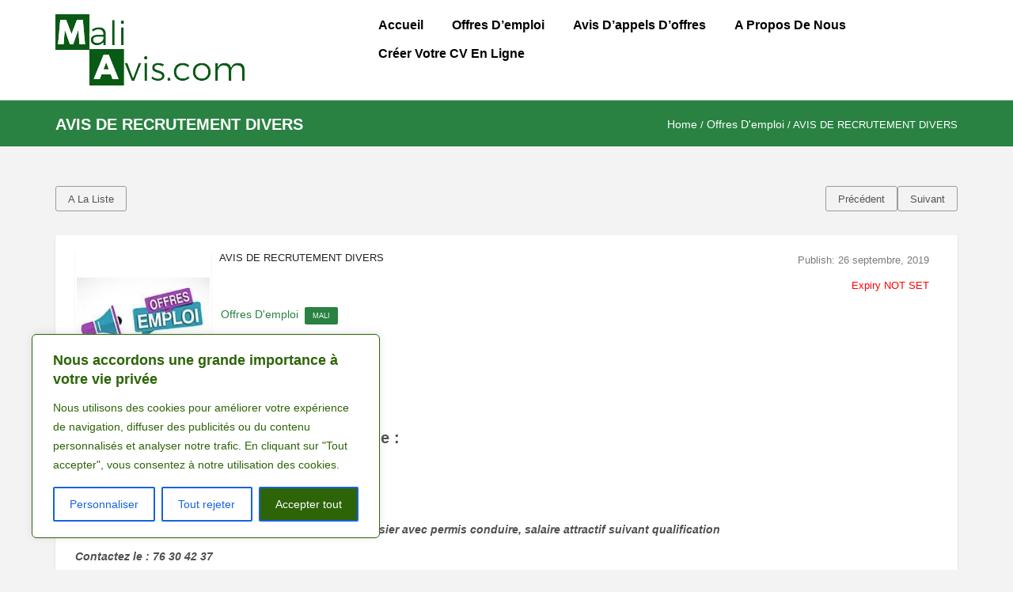

--- FILE ---
content_type: text/html; charset=utf-8
request_url: https://www.google.com/recaptcha/api2/aframe
body_size: 267
content:
<!DOCTYPE HTML><html><head><meta http-equiv="content-type" content="text/html; charset=UTF-8"></head><body><script nonce="5x-XFTn4F3Xq7060HcrqJg">/** Anti-fraud and anti-abuse applications only. See google.com/recaptcha */ try{var clients={'sodar':'https://pagead2.googlesyndication.com/pagead/sodar?'};window.addEventListener("message",function(a){try{if(a.source===window.parent){var b=JSON.parse(a.data);var c=clients[b['id']];if(c){var d=document.createElement('img');d.src=c+b['params']+'&rc='+(localStorage.getItem("rc::a")?sessionStorage.getItem("rc::b"):"");window.document.body.appendChild(d);sessionStorage.setItem("rc::e",parseInt(sessionStorage.getItem("rc::e")||0)+1);localStorage.setItem("rc::h",'1769057820460');}}}catch(b){}});window.parent.postMessage("_grecaptcha_ready", "*");}catch(b){}</script></body></html>

--- FILE ---
content_type: text/css
request_url: https://maliavis.com/core/views/408c05a6a3/assets/css/default.css?rnd=79492
body_size: 12592
content:
/*
Theme Name: Jobilepro
Default css
*/
body {width:100%;background-color:#F3F3F3;font-family:'Ubuntu',sans-serif;color:#212121;}
.jobile-header-title:hover{color:  #fc5b3f;}
.no-padding {padding:0;}
.jobile-tag-list {margin-right:5px;}
.home-cat-center {clear:both;color:#7b7b7b;display:table;margin:0 auto;}
.item > .bottom-text.grey-color {float:left;text-align:center;width:100%;}
.home-person-post {color:#fc5b3f !important;font-weight:bold;}
.home-person-post:hover {color:#000 !important;}
.screen-reader-text {display:none;}
.home-post .job-status-3 {margin-top:0x;padding-bottom: 0;float:right;}
.jobile-pagination .page-numbers {background-color:#fff;border:1px solid #cccccc;color:#555555;font-size:14px;padding:5px 13px;text-transform:capitalize;transition:all 0.5s ease-in-out 0s;}
.jobile-pagination ul {list-style:none outside none;}
.read-more-text {color:#068587;display:table;padding-right:15px;text-align:right;width:100%;}
.col-md-12.no-padding-lr > p {margin:10px 0;}
h1,
h2,
h3,
h4,
h5,
h6 {clear:both;font-weight:700;margin:36px 0 12px;}
h1 {font-size:26px;line-height:1.3846153846;}
h2 {font-size:24px;line-height:1;}
h3 {font-size:22px;line-height:1.0909090909;}
h4 {font-size:20px;line-height:1.2;}
h5 {font-size:18px;line-height:1.3333333333;}
h6 {font-size:16px;line-height:1.5;}
/* jobilepro
.jobile-container {
    width:1200px;
}
*/
input, button, select, textarea{outline: none;}
.right-pagination li a:hover,
a.select,
.right-pagination .active a {border:1px solid #1d9092;color:#fff;background-color:#1d9092;}
.blogpage-breadcrumb > li > .pull-right {float:none !important;}
/**normal css**/
.home-banner-images img {margin:0 auto;max-height:450px;}
h2,
h2,
h3,
h4,
h5,
h6,
ul,
p {margin:0;padding:0;}
img {border:none;}
#owl-demo1 .item {text-align:right;}
.no-padding-lr {padding-left:0;padding-right:0;font-size: 13px;}
 .sear-result-column {background-color: #fff;box-shadow: 0 1px 5px #cccccc;display: inline-block;margin-bottom: 30px;padding: 20px 10px 25px 25px;}
.grey-color {color:#7b7b7b;}
.grey-color a{color:#CBCBCB;font-size: 17px;}
.box-sadow img {-webkit-box-shadow:0 1px 1px #cccccc;-moz-box-shadow:0 1px 1px #cccccc;box-shadow:0 1px 1px #cccccc;padding:0 2px 2px;}
.person-post {/*color: #1D9092;font-size: 14px;margin-bottom: 0 !important;margin-top: -2px;text-align: left;text-transform: capitalize !important;*/}
.person-post:hover{text-decoration: none;color:black;}
.gm-style > div > img {display:none !important;}
/**header-menu start**/

.jobile-nav {position:relative;padding:0 0;float:right;font-weight:bold;}
/* IE6 only */
.jobile-menu li a:hover {color:#FC745C;}
/**jobile menu css end**/
/*job-details header**/
.header-page2 {background-color:#fcfcfc;border-bottom:1px solid #cfcfcf;left:0;right:0;z-index:99999;}
.header-logo2 {padding:18px 0;}
.header-sitename {padding:7px 0;}
.jobile-nav2 {float:right;}
.jobile-nav2 > .navbar-collapse > .jobile-menu {padding-top:14px;}

.bread-left span {float:left;margin-top:2px;}
.bread-left a {color:#fff;font-size:14px;padding:0 0 0 5px;}
.breadcrumb>li+li:before {color:#FFF;}
.site-breadcumb {background-color:transparent;border:none;text-align:right;margin:0;padding:0;}
.site-breadcumb a {font-size:14px;color:#fff;text-transform:capitalize;}
.site-breadcumb li a {font-size:14px;color:#fff;text-transform:capitalize;}
.site-breadcumb a:hover,
.bread-left a:hover,
.job-status p a:hover,
.job-status span a:hover {color:#fc5b3f;transition:all linear 0.5s;-webkit-transition:all linear 0.5s;text-decoration:none;}.jobile-tag-list a:hover {color:#FFFFFF !important;}
.site-breadcumb li.active,
.site-breadcumb li {color:#FFF;}
/*search form start*/
.search-form-404 .search-form {padding:20px;}
.search-form .screen-reader-text {display:none;}
.search-form .search-submit {background-color:#fd7a63;border:medium none;border-radius:6px;color:#fff;padding:8px 15px;font-size: 14px;}
/* jobilepro */
.jobs-sidebar-column span {color:#555555;font-size:14px;line-height:16px;width:100%;}
*::-moz-placeholder {color:#555555;}
/* clearfix */
.search-field{border: 1px solid;}
.search-field:hover{border: 1px solid #FD7A63;}
.search-field:focus{border: 1px solid #FD7A63;}
/**aside bar start**/
section {box-shadow:0 2px 2px #cccccc;-webkit-box-shadow:0 2px 2px #cccccc;-moz-box-shadow:0 2px 2px #cccccc;}
.section-gmap {box-shadow:0 1px 1px #cccccc;-webkit-box-shadow:0 1px 1px #cccccc;-moz-box-shadow:0 1px 1px #cccccc;border-radius:0 0 3px 3px;padding:0 5px 2px 5px;width:303px;height:307px;}
.section-column2 {margin-top:25px;}
.section-column2 h4 {color:#fc5b3f;font-size:16px;border-bottom:1px solid #c5c5c5;padding-bottom:10px;font-weight:bold;text-transform:uppercase;}
.section-column2 p {margin-top:15px;}
.section-column2 p label {float:left;font-weight:bold;font-size:13px;color:#272727;font-weight:normal;text-transform:capitalize;}
.section-column2 p .wpcf7-form-control-wrap {float:left;margin:5px 0;width:100%;}
.section-column2 p span {float:right;max-width:100%;font-size:13px;color:#555555;word-wrap:break-word;text-transform:capitalize;}
.section-column2 .wp-caption {background-color:rgba(204,204,204,0.5);padding:5px 5px 10px;text-align:center;}
/**aside bar end**/
.widget-title ul li a{color: #555555;line-height: 35px;text-align: left;padding: 20px;font-size: 16px;}
.main-sidebar .widget ul {list-style: none;margin: 0;font-size: 14px;color: black; }
.main-sidebar .widget ul li ul li{padding: 10px 0 0;}
.nav-links{float: right;}
.job-status p{float: right;}
.preloader {position: fixed;top: 0;left: 0;bottom: 0;right: 0;background: #fff;z-index: 99999;}
.preloader .preloader-gif {display: flex;align-items: center;justify-content: center;width: 100%;height: 100%;position: absolute;background-size: contain;animation: rotate 1s infinite linear;}
@keyframes rotate {
    from {transform: rotate(0deg);-webkit-transform: rotate(0deg);-moz-transform: rotate(0deg);-ms-transform: rotate(0deg);}
    to {transform: rotate(360deg);-webkit-transform: rotate(360deg);-moz-transform: rotate(360deg);-ms-transform: rotate(360deg);}
}
.preloader .preloader-custom-gif {display: block;width: 170px;height: 80px;position: absolute;top: 50%;left: 50%;margin: -40px 0 0 -40px;/*background: url('../images/preloader/loader.svg') no-repeat;*/}
.footer-social-icon ul li{padding: 10px 0 0 0;}
/* custom */
.search-form .search-field{ outline: none;padding: 5px;border-color: #c5c5c5;}
/*
* Style.css
*/
.home-post .job-status-3 {margin-top:15px;padding-bottom:0;}
.jobile-pagination ul {list-style:none outside none;}
.jobile-pagination a:hover,.jobile-pagination a:focus {background-color:#0d7473;color:#fff;}
.page-numbers.current {background-color:#0d7473;color:#fff;}
/**normal css**/
.no-padding-lr {padding-left:0;padding-right:0;}
.margin-top-50 {margin-top:50px;margin-bottom:50px;}
textarea {resize:vertical;}
a:focus {outline:none;outline-offset:0;}
.gm-style > div > img {display:none !important;}
select {text-transform:capitalize;}
/**normal css**/
/**header css start start**/
.master-head {background-image:url(./images/banner1.png);background-repeat:no-repeat;background-size:cover;background-attachment:fixed;background-position:center center;}
header {border-bottom:1px solid #50a8aa;}
.header-logo {padding:30px 0;height:auto;}
/**header-menu start**/
.jobile-menu,
.jobile-menu ul {margin:0;padding:0;list-style:none;}
.jobile-nav {position:relative;padding:0 0;float:right;font-weight:bold;}
.jobile-navbar {box-shadow:none;}
.navbar-toggle .icon-bar {background-color:#FFF;}
.jobile-nav .navbar-toggle {color:#fff;float:left;font-size:32px;line-height:26px;margin:30px 0 0;padding:10px;}
.jobile-menu {width:auto;float:left;padding-top:27px;margin:0 auto 0 auto;}
.jobile-menu:after {clear:both;}
.jobile-menu li {float:left;margin:0 0 0 20px;position:relative;}
.jobile-menu > li > a {float:left;padding:6px 7px 6px 7px;color:#e6e6e6;font-size:16px;text-decoration:none;border:1px solid rgba(0,0,0,0);border-radius:4px;transition:all 0.8s ease-in-out;-webkit-transition:all 0.5s ease-in-out;font-weight:bold;text-transform:capitalize;}
/* IE6 only */
.jobile-menu ul {margin:20px 0 0 0;_margin:0;/*IE6 only*/opacity:0;visibility:hidden;position:absolute;top:38px;right:0;z-index:9999;background:#ffffff;box-shadow:0 1px 7px rgba(0,0,0,0.7);-moz-border-radius:3px;-webkit-border-radius:3px;border-radius:3px;-webkit-transition:all .2s ease-in-out;-moz-transition:all .2s ease-in-out;-ms-transition:all .2s ease-in-out;-o-transition:all .2s ease-in-out;transition:all .2s ease-in-out;width:208px;}
.jobile-menu li:hover > ul {opacity:1;visibility:visible;margin:0;}
.jobile-menu ul ul {top:0;right:0;margin:0 0 0 20px;_margin:0;/*IE6 only*/-moz-box-shadow:-1px 0 0 rgba(255,255,255,.3);-webkit-box-shadow:-1px 0 0 rgba(255,255,255,.3);box-shadow:-1px 0 0 rgba(255,255,255,.3);width:200px;background:#ffffff;box-shadow:0 1px 7px rgba(0,0,0,0.7);}
.jobile-menu ul li {float:none;display:block;border:0;_line-height:0;/*IE6 only*/margin-left:0;}
.jobile-menu li .jobile-menu li {margin-left:0;}
.jobile-menu ul li:last-child {-moz-box-shadow:none;-webkit-box-shadow:none;box-shadow:none;border-bottom:none;}
.jobile-menu ul a {padding:5px 10px;_height:10px;/*IE6 only*/display:block;float:none;text-transform:capitalize;font-size:16px;color:#e6e6e6;}
.jobile-menu ul a:hover,
.jobile-menu ul a:focus {color:#ededed;}
.jobile-menu ul li:last-child > a {-moz-border-radius:0 0 3px 3px;-webkit-border-radius:0 0 3px 3px;border-radius:0 0 3px 3px;}

/* sub-menu */
#menu-all-pages li ul.sub-menu.submenu-right{right: 100%;}
ul.sub-menu.submenu-left {left: 100%;}
ul.sub-menu.submenu-right {right: 100%;}
#menu-all-pages ul ul {visibility: hidden;transform: scale(0);}
#menu-all-pages ul ul ul {visibility: hidden;transform: scale(0);}
#menu-all-pages ul ul ul ul {visibility: hidden;transform: scale(0);}
#menu-all-pages ul li:hover > ul, .theme-nav ul li:focus > ul {opacity: 1;visibility: visible;transform: scale(1);}
/* Mobile */
#menu-trigger {display:none;}
/**jobile menu css end**/
.modal {overflow-y:auto;}
.modal-open {overflow:auto;padding-right:0 !important;}
.border-lr {border-left:1px solid   #50a8aa;border-right:1px solid  #50a8aa;}
.navbar-collapse {float:left;}
.navbar-header {float:right;}
/**header css start start**/
/**banner part css start**/
.find-job2 {margin-top:0;position:absolute;left:440px;top:61px;}
.find-job {padding:150px 0;text-transform:capitalize;}
.find-job h2 {border-bottom:1px solid #2ec2c3;color:#fff;font-size:28px;font-weight:bold;margin:0 auto;padding-bottom:10px;text-align:center;width:100%;text-transform:capitalize;}
.postjob h2 {width:93%;}
.button-banner {width:100%;text-align:center;margin:15px 10px;}
.findjob-btn,
.postjob-btn {color:#FFF;padding:7px 30px 5px 30px;font-size:18px;border:1px solid #2ec2c3;border-radius:3px;text-align:center;display:inline-block;font-weight:bold;text-transform:uppercase;}
.findjob-btn:hover,
.postjob-btn:hover,
.postjob-btn:active,
.postjob-btn:focus,
.findjob-btn:active,
.findjob-btn:focus {color:#FFF;text-decoration:none;background-color:#d0624a;animation-fill-mode:both;transition:all 0.8s ease-in-out;-webkit-transition:all 0.8s ease-in-out;}
/**section start**/
.job-title h2 {width:100%;font-size:24px;margin:40px 0;position:relative;float:left;}
.job-title h2:after {border-bottom:1px solid #dcdcdc;content:"";left:0;margin-right:0;position:absolute;top:14px;width:100%;z-index:-1;}
.job-title h2 > span {background-color:#f3f3f3;padding-right:10px;text-transform:capitalize;}
.job-title h2 > span > span {color:#068587;}
/********section image scroller css*******/
#owl-demo .item {margin:0 15px;}
#owl-demo .item img {display:block;height:auto;margin: auto;}
.owl-theme .owl-controls {margin-top:10px;text-align:center;}
.pagination-none {display:none;}
/* Styling Next and Prev buttons */
.owl-prev,
.owl-next {display:inline-block;opacity:1;top:-65px;right:14px;position:absolute;background-image:url(../images/next.png);background-repeat:no-repeat;background-color:transparent;font-size:0;height:27px;width:27px;}
.owl-next {right:45px;background-image:url(../images/prev.png);}
/* Clickable class fix problem with hover on touch devices */
/* Use it for non-touch hover action */
.owl-theme .owl-controls.clickable .owl-buttons div:hover {opacity:1;text-decoration:none;}
/* Styling Pagination*/
.owl-theme .owl-controls .owl-page {display:inline-block;}
.owl-theme .owl-controls .owl-page span {display:block;width:12px;height:12px;margin:5px 7px;opacity:0.5;-webkit-border-radius:20px;-moz-border-radius:20px;border-radius:20px;background:#869791;}
.owl-theme .owl-controls .owl-page.active span,
.owl-theme .owl-controls.clickable .owl-page:hover span {opacity:1;}
/* If PaginationNumbers is true */
.owl-theme .owl-controls .owl-page span.owl-numbers {height:auto;width:auto;color:#555555;padding:0;font-size:14px;}
/* preloading images */
.owl-item.loading {min-height:150px;background:url(AjaxLoader.gif) no-repeat center center;}
/* clearfix */
.owl-carousel .owl-wrapper:after {content:".";display:block;clear:both;visibility:hidden;line-height:0;height:0;}
/* display none until init */
.owl-carousel {display:none;position:relative;width:100%;clear:left;-ms-touch-action:pan-y;}
.owl-carousel .owl-wrapper {display:none;position:relative;-webkit-transform:translate3d(0px,0px,0px);}
.owl-carousel .owl-wrapper-outer {overflow:hidden;position:relative;width:100%;}
.owl-carousel .owl-wrapper-outer.autoHeight {-webkit-transition:height 500ms ease-in-out;-moz-transition:height 500ms ease-in-out;-ms-transition:height 500ms ease-in-out;-o-transition:height 500ms ease-in-out;transition:height 500ms ease-in-out;}
.owl-carousel .owl-item {float:left;}
.owl-controls .owl-page,
.owl-controls .owl-buttons div {cursor:pointer;}
.owl-controls {-webkit-user-select:none;-khtml-user-select:none;-moz-user-select:none;-ms-user-select:none;-webkit-tap-highlight-color:rgba(0,0,0,0);}
.owl-pagination{display: none;}
/* mouse grab icon */
.grabbing {cursor:url(grabbing.png) 8 8,move;}
/* fix */
.owl-carousel  .owl-wrapper,
.owl-carousel  .owl-item {-webkit-backface-visibility:hidden;-moz-backface-visibility:hidden;-ms-backface-visibility:hidden;-webkit-transform:translate3d(0,0,0);-moz-transform:translate3d(0,0,0);-ms-transform:translate3d(0,0,0);}
/**gallery-box**/
.main-box {border:1px solid #dfdfdf;margin-bottom:10px;}
.bottom-text a {color:#7b7b7b;font-size:13px;}
.bottom-text a:hover {color:#fc5b3f;}
.featured-top {position:relative;}
.featured-top label {background-color:#0d7473;border-radius:10px 0;color:#fff;font-size:9px;font-weight:bold;left:-6px;margin-bottom:0;padding:8px 15px;position:absolute;text-transform:uppercase;top:13px;}
.featured-details {text-align:center;padding:15px 10px;background-color:#fff;box-shadow:0 1px 1px rgba(0,0,0,0.33);-moz-box-shadow:0 1px 1px rgba(0,0,0,0.33);-webkit-box-shadow:0 1px 1px rgba(0,0,0,0.33);overflow: hidden;}
.person-post {color:#fc5b3f;font-size:14px !important;text-transform:capitalize !important;text-align:left;margin-bottom:3px;}
.featured-details > .job-btn-group {margin-top:3px;}
.person-post:hover {color:#000;text-decoration:none;transition:all ease-in-out 0.5s;}
.featured-details a {color:#7b7b7b;font-size:13px;text-transform:capitalize;overflow: hidden;text-overflow: ellipsis;-webkit-line-clamp: 2;display: -webkit-box;-webkit-box-orient: vertical;text-align: center;padding: 0;margin-bottom: 5px;white-space: nowrap;}
.featured-details a.home-person-post,.owl-item span.grey-color.home-cat-center {display: inline-block;white-space: nowrap;text-overflow: ellipsis;width: 100%;overflow: hidden;}
.owl-item span.grey-color.home-cat-center a {display: inline;}
.owl-item .featured-details > .job-btn-group {margin-top: 3px;overflow: hidden;text-overflow: ellipsis;display: flex;align-items: center;justify-content: center;}
.featured-details span a:hover {color:#fc5b3f;}
.job-btn-group .blue-btn,
.job-btn-group .black-btn {background-color:#0d7473;border:none;border-radius:2px;color:#FFF;font-size:9px;text-transform:uppercase;display: inline-block;margin:2px;padding:5px 10px 5px;text-align:center;}
.job-btn-group .black-btn {background-color:#242324;}
.blue-btn:hover,
.black-btn:hover {background-color:#fc5b3f;animation-fill-mode:both;transition:all 0.2s ease-in-out;-webkit-transition:all 0.3s ease-in-out;}
/**section image scroller css end**/
/**section second row (latest job) part start**/
.section-top {margin-bottom:30px;}
.job-title2 h2 {width:100%;float:left;text-transform:capitalize;}
.section-top > .container > .row > .job-title h2 {width:95%;}
.job-title2 h2:after {border-bottom:1px solid #dcdcdc;border-radius:5px;content:"";float:right;margin-right:0;margin-top:15px;padding-top:1px;width:59%;}
.job-title1 h2:after {width:75%;}
.latest-job {background-color:#fff;margin-bottom:10px;box-shadow:0 1px 1px 0 rgba(0,0,0,0.33);-moz-box-shadow:0 1px 1px 0 rgba(0,0,0,0.33);-webkit-box-shadow:0 1px 1px 0 rgba(0,0,0,0.33);float:left;width:100%;}
.per-name {width:100%;float:left;}
.job-btn-group h4,
.person-post {color:#fc5b3f;font-size:14px;margin-bottom:0 !important;text-transform:capitalize !important;text-align:left;margin-top:0px;}
.job-btn-group h4 a {color:#fc5b3f;}
.job-btn-group h4 a:hover {color:#000;text-decoration:none;transition:all ease-in-out 0.5s;-moz-transition:all ease-in-out 0.5s;-webkit-transition:all ease-in-out 0.5s;}
.late-job-btn {float:left;width:100%;}
.late-job-btn a {margin:0 2px;text-transform:capitalize;}
.job-status {margin-top:15px;}
.job-status span a,.job-status p a {color:#7b7b7b;text-transform:capitalize;font-size:14px;}
.job-status p {float:right;line-height:24px;color:#7b7b7b;}
.job-btn-group.late-job-btn{padding-bottom: 10px;}
.job-banner {display:inline-block;width:100%;}
.carousel-inner > .item {width:100%;height:355px;background-color:transparent;}
/**section-2 css start**/
.section-2 {background-image:url(./images/section-2.png);background-repeat:no-repeat;background-size:cover;padding:50px 0;}
.section-2-head h2 {color:#212121;font-size:30px;margin-bottom:30px;text-transform:capitalize;}
.section-2-head h2 span {color:#fc5b3f;}
.section-2-head p {color:#535353;font-size:14px;margin:0;padding:0 31px;}
.section-2-box {margin-top:50px;}
.counter-box {width:80%;min-width:80%;position:relative;margin:0 auto;-webkit-transition:all 0.40s ease-in-out;-moz-transition:all 0.40s ease-in-out;-o-transition:all 0.40s ease-in-out;-ms-transition:all 0.40s ease-in-out;transition:all 0.40s ease-in-out;}
.counter-box:hover {margin-top:-10px;}
.counter-box{border:1px solid #c8c8c8;border-radius:3px;background-color:#FFF;color:#0d7473;font-size:34px;text-align:center;padding-top:50px;padding-bottom:50px;}
.box-caption {margin:50px auto 0;text-align:center;text-transform:uppercase;width:80%;}
.counter-box:after {content:'';border-right:1px solid #c8c8c8;position:absolute;left:50%;bottom:-36px;height:36px;}
/**section-3 css start**/
.section-3 {background-image:url(./images/section-3-bg.png);background-repeat:no-repeat;padding:50px 0 65px 0;background-size:cover;background-attachment:fixed;background-position:center center;}
.section-3-head h2 {color:#fff;font-size:38px;margin-bottom:30px;}
.section-3-head p {color:#fff;font-size:22px;margin:0;
padding:0 31px;text-transform:capitalize;}
.box-circle {border:1px solid #fff;border-radius:50%;height:112px;width:112px;margin:0 auto 15px auto;margin-top:80px;}
.contact-box i {font-size:36px;margin-top:38px;color:#FFF;}
.box-circle:hover {transition:all ease .5s;-webkit-transition:all ease .5s;-moz-transition:all ease .5s;border:1px solid #CCCCCC;}
.contact-box h4 {color:#ffffff;font-size:18px;text-transform:uppercase;}
/**section part css end**/

/**footer css start**/
.footer-main {background-image:url(../images/footer-bg.png);background-repeat:repeat;float:left;width:100%;}
.footer-all-collumn {padding:15px 0;}
.footer-column1,
.footer-column2,
.footer-column3,
.footer-column4 {color:#cacaca;font-size:14px;margin:0;}
.jobile_image p {margin-top:20px;}
.li-title {color:#f3f3f3;font-weight:bold;font-size:14px;list-style:none outside none;margin:15px 0;text-transform:uppercase;}
.left-column {text-align:left;}
.left-column li,
.right-column li {list-style:none;margin-bottom:10px;}
.left-column li a {color:#cacaca;font-size:14px;-webkit-transition:all 0.20s ease-in-out;-moz-transition:all 0.20s ease-in-out;-o-transition:all 0.20s ease-in-out;-ms-transition:all 0.20s ease-in-out;transition:all 0.20s ease-in-out;text-transform:capitalize;}
.left-column li:first-child:before {content:"";}
.left-column li a:before,.main-sidebar .widget ul li a:before,.accordion-inner ul li a:before {content:"\f105";margin-right: 5px;display: inline-block;font: normal normal normal 14px/1 FontAwesome;font-size: inherit;text-rendering: auto;-webkit-font-smoothing: antialiased;-moz-osx-font-smoothing: grayscale;}
.left-column li a:hover {margin-left:5px;text-decoration:none;color:#ffffff;}
.footer-column4 {display:inline-block;}
.footer-column4 p {color:#cacaca;font-size:14px;text-transform:capitalize;}
.footer-column4 .f-email {background-color:#e5e5e5;border-radius:3px;border:none;color:#4f4f4f;font-size:14px;padding:10px 0 10px 10px;min-width:178px;height:40px;margin-top:10px;margin-bottom:23px;}
.footer-column4 .f-email:focus {box-shadow:inset 0 0 5px #212121;-webkit-transition:all 0.30s ease-in-out;-moz-transition:all 0.30s ease-in-out;-o-transition:all 0.30s ease-in-out;-ms-transition:all 0.30s ease-in-out;transition:all 0.30s ease-in-out;border:none;outline:none;}
.footer-main input[type="submit"]:hover {background-color:#ffffff;color:#000;transition:all 0.5s linear 0s;}
.footer-main .wp-caption {background-color:rgba(252,91,63,0.8);padding:5px;}
.social-icon label {color:#f3f3f3;font-weight:bold;font-size:14px;margin-right:2px;margin-top:4px;font-weight:normal;text-transform:uppercase;}
.social-icon ul li {list-style:none;display:inline;margin-left:5px;}
.social-icon ul li a i {font-size:28px;color:#969696;-webkit-transition:all 0.40s ease-in-out;-moz-transition:all 0.40s ease-in-out;-o-transition:all 0.40s ease-in-out;-ms-transition:all 0.40s ease-in-out;transition:all 0.40s ease-in-out;}
.social-icon ul li a i:hover,
.social-icon ul li a:hover {text-decoration:none;border-bottom:none;cursor:pointer;color:#fff;}
.text-left {text-align:left;float:left;font-size:14px;color:#c5c5c5;}
.text-right {float:right;color:#c5c5c5;}
.footer-bottom {background-color:#1d1d1d;padding:15px 0;color: #ffffff;}
.footer-bottom a {color:#c5c5c5;}
.footer-bottom a:hover {color:#fff;text-decoration:none;}
.footer-main .social-icon {margin:18px 0;}
.footer-main .widget li {color:#fff;}
.textwidget strong{color:#fff;}
.footer-main .widget select {width:100%;padding: 5px;border-color: #c5c5c5;}
.footer-main table {color:#cacaca;}
.footer-main .widget h4 {color:#f3f3f3;font-weight:bold;font-size:14px;list-style:none outside none;margin:15px 0;text-transform:uppercase;text-align:center;border-bottom:none;}
.footer-main .widget span,
.footer-main .widget a {color:#cacaca;}
.footer-main .widget img {height:auto;max-width:100%;}
.footer-main select,
.footer-main input[type="search"] {color:#000;}
.footer-main .tagcloud a {color:#FFF;}
.footer-main .sub-menu, .footer-main .children, .main-sidebar .sub-menu, .main-sidebar .children {padding-left:5px;}
/**jobile home page css end**/
/*=========jobile job details page css start=======*/
/*job-details header**/
.header-page2 {background-color:#fcfcfc;border-bottom:1px solid #cfcfcf;left:0;right:0;z-index:99999;}
.header-logo2 {padding:18px 0;}
.header-sitename {padding:7px 0;}
.jobile-nav2 {float:right;}
.jobile-nav2 > .navbar-collapse > .jobile-menu {padding-top:14px;}
.jobile-nav2 ul li a {color:#000;}
.jobile-nav2 ul li a:hover {color:#fc5b3f;}
.jobile-nav2 ul li a.active {border:none;padding:7px 8px;}
.border-page2 {border-right:1px solid #cfcfcf;border-left:1px solid #cfcfcf;}
.bread-row {background-color:#1d9092;color:#FFF;padding:20px 0 18px 0;}
.bread-left h2 {color:#fff;font-size:20px;font-weight:bold;float:left;margin-right:20px;text-transform:capitalize;}
.bread-left span {float:left;margin-top:2px;}
.bread-left a {color:#fff;font-size:14px;padding:0 0 0 5px;}
.breadcrumb>li+li:before {color:#FFF;}
.site-breadcumb {background-color:transparent;border:none;text-align:right;margin:0;padding:0;}
.site-breadcumb a {font-size:14px;color:#fff;text-transform:capitalize;}
.site-breadcumb li a {font-size:14px;color:#fff;text-transform:capitalize;}
.site-breadcumb a:hover,
.bread-left a:hover,
.job-status p a:hover,
.job-status span a:hover {color:#fc5b3f;transition:all linear 0.5s;-webkit-transition:all linear 0.5s;text-decoration:none;}
.jobile-tag-list a:hover {color:#FFFFFF !important;}
.site-breadcumb li.active,
.site-breadcumb li {color:#FFF;}
/**job-details header end**/
/**aside bar start**/
aside {background-color:#fff;box-shadow:0 2px 2px #cccccc;-webkit-box-shadow:0 2px 2px #cccccc;-moz-box-shadow:0 2px 2px #cccccc;padding:15px 30px;}
.main-sidebar aside:first-child{padding-top: 30px;}
.main-sidebar aside:last-child{padding-bottom: 30px;}
.aside-gmap {box-shadow:0 1px 1px #cccccc;-webkit-box-shadow:0 1px 1px #cccccc;-moz-box-shadow:0 1px 1px #cccccc;border-radius:0 0 3px 3px;padding:0 5px 2px 5px;width:303px;height:307px;}
.aside-column2 h4 {color:#fc5b3f;font-size:16px;border-bottom:1px solid #c5c5c5;padding-bottom:10px;font-weight:bold;text-transform:uppercase;}
.aside-column2 p {margin-top:15px;}
.aside-column2 p label {float:left;font-weight:bold;font-size:13px;color:#272727;font-weight:normal;text-transform:capitalize;}
.aside-column2 p .wpcf7-form-control-wrap {float:left;margin:5px 0;width:100%;}
.aside-column2 p span {float:right;max-width:100%;
font-size:13px;color:#555555;word-wrap:break-word;text-transform:capitalize;}
.aside-column2 .wp-caption {background-color:rgba(204,204,204,0.5);padding:5px 5px 10px;text-align:center;}
.widget_calendar table {text-align:center;width:100%;}
.widget_calendar table th,
.widget_calendar table td {text-align:center;}
.main-sidebar .widget_calendar a {color:rgb(252,91,63);}
.main-sidebar .widget-title a {color:rgb(252,91,63);}
.main-sidebar .widget-title a:hover,
.main-sidebar .widget_calendar a:hover {color:#000;}
.footer-main .widget {background-color:rgba(0,0,0,0);box-shadow:none;padding: 15px 0;}
.accordion-inner .social-icon ul li a:before {content:"";}
.main-sidebar .social-icon label {font-size:16px;margin:0 0 20px;padding-bottom:15px;text-transform:uppercase;border-bottom:1px solid #c5c5c5;color:#fc5b3f;font-weight:bold;font-size:16px;text-transform:uppercase;width:100%;}
.main-sidebar .social-icon ul li a i:hover,
.main-sidebar .social-icon ul li a:hover {border-bottom:medium none;color:#fc5b3f;cursor:pointer;text-decoration:none;}
.search-form .screen-reader-text {display:none;}
.search-form .search-submit{background-color:#fd7a63;border:medium none;border-radius:6px;color:#fff;padding:3px 15px;}
.tagcloud a {background-color:#7b7b7b;border-radius:10px;color:#fff;display:inline-table;font-size:14px !important;margin:0 0 8px;padding:2px 10px;}
.tagcloud a:hover {background-color:#fc5b3f;text-decoration:none;transition:all 0.5s linear 0s;}
.social-icon li a:hover {margin-left:0;}
.social-icon li a:before {content:"";}
.social-icon li {margin-bottom:0;}
.social-icon {text-align:left;}
/**aside bar end**/
/**article start**/
article {}
.top-pagination a {background-color:transparent;border:1px solid #9c9b9b;color:#545454;font-size:13px;text-transform:capitalize;border-radius:3px;padding:7px 15px 5px 15px;transition:all ease-in-out 0.5s;-moz-transition:all ease-in-out 0.5s;-webkit-transition:all ease-in-out 0.5s;display:inline-block;    margin: 0 0 30px;}
.top-pagination a:hover {background-color:#1d9092;border:1px solid #1d9092;color:#fff;}
.prev-next-btn {text-align:right;}
.article-content {background-color:#fff;box-shadow:0 1px 2px #cccccc;-webkit-box-shadow:0 1px 2px #cccccc;-moz-box-shadow:0 1px 2px #cccccc;margin-top:0;padding:20px 21px 20px 25px;display:block;overflow: hidden;}
.article-row1 {box-shadow:none;}
.box-sadow img {-webkit-box-shadow:0 1px 1px #cccccc;-moz-box-shadow:0 1px 1px #cccccc;box-shadow:0 1px 1px #cccccc;padding:0 2px 2px;}
.job-status-3 {margin-top:0;padding-bottom:5px;}
.job-status-3 p {padding-bottom:8px;clear:right;}
.job-status-3 span {padding-bottom:8px;text-transform:capitalize;}
.padding-3 {padding-bottom:3px !important;}
.color-068587 {color:#068587;}
.article-row2 {float:left;width:100%;padding-top:0px;}
.profile-title h2 {font-size:24px;margin:10px 0;position:relative;}
.article-row2 p {color:#505050;font-size:14px;margin-bottom:10px;line-height:24px;}
.article-row3 ul li {list-style:none;}
.article-row3 ul li a {color:#212121;font-size:15px;line-height:33px;}
.article-row3 ul li a:before {content:url(./images/arrow-skill.png);background-repeat:no-repeat;background-position:0 0;padding-right:10px;}
.article-row3 ul li a:hover {color:#068587;padding-left:2px;transition:all ease-in-out 0.2s;-moz-transition:all ease-in-out 0.2s;-webkit-transition:all ease-in-out 0.2s;text-decoration:none;}
.article-row4 {border-bottom:1px solid #dcdcdc;padding-bottom:19px;margin-bottom:22px;}
/**apply-btn**/
.apply-btn {background-color:#fd7a63;border-bottom:2px solid #ff4c2d;border-top:1px solid #ff4c2d;border-left:1px solid #ff4c2d;border-right:1px solid #ff4c2d;border-radius:3px;color:#fff;padding:10px 15px;font-size:15px;
font-weight:bold;transition:all ease-in-out 0.5s;-moz-transition:all ease-in-out 0.5s;-webkit-transition:all ease-in-out 0.5s;text-transform:capitalize;}
.apply-btn:hover {background-color:transparent;color:#212121;}
.share-icon label {color:#212121;font-size:14px;text-transform:uppercase;font-weight:normal;margin-right:10px;}
.share-icon {float:right;}
.share-icon a {margin-right:2px;}
.share-icon a i {background-color:#e7e7e7;color:#303c42;height:30px;width:30px;text-align:center;padding-top:10px;border-radius:3px;box-shadow:0 2px 1px #cecece;-moz-box-shadow:0 2px 1px #cecece;-webkit-box-shadow:0 2px 1px #cecece;-ms-box-shadow:0 2px 1px #cecece;transition:all ease-in-out 0.5s;-moz-transition:all ease-in-out 0.5s;-webkit-transition:all ease-in-out 0.5s;}
.share-icon a i:hover {color:#FFF;background-color:#212121;}
/**job-details page css part end**/
/**job-search css part start**/
.article-content2 {margin-top:0;}
.main-sidebar img {max-width:100%;height:auto;}
.jobs-sidebar-column h4 {border-bottom:1px solid #e6e6e6;font-size:16px;margin:0 0 20px;padding-bottom:15px;text-transform:uppercase;}
.jobs-sidebar-column span {color:#555555;font-size:14px;line-height:16px;width:100%;}
*::-moz-placeholder {color:#555555;}
.jobs-sidebar-column select {border:1px solid #d7d7d7;color:#555555;margin-top:15px;width:100%;padding:5px;-webkit-appearance:none;}
.input-loca {border:1px solid #d7d7d7;color:#555555;margin:18px 0 0 0;padding:5px 5px 5px 10px;width:100%;}
.submit-job input[type=submit] {background-color:#fd7a63;border:2px solid #fd7a63;border-radius:3px;color:#fff;cursor:pointer;display:inline-block;font-size:15px;font-weight:bold;margin-top:18px;padding:6px 25px 4px 25px;text-align:center;text-transform:capitalize;transition:all 0.25s ease-out 0s;-webkit-transition:all 0.25s ease-out 0s;}
.jobsearch-btn {background-color:#fd7a63;border-color:#ff4c2d;border-radius:3px;border-style:solid;border-width:1px 1px 2px;color:#fff;font-weight:bold;font-size:15px;padding:6px 25px 4px 25px;text-transform:capitalize;transition:all 0.5s ease-in-out 0s;display:inline-block;margin-top:10px;}
.jobsearch-btn:hover {background-color:#fff;color:#212121;border-width:1px 1px 2px;}
.submit-job input[type=submit]:hover,
.login-btn:hover {background-color:#fff;color:#212121;border:2px solid #fd7a63;}
.category-title {color:#212121;font-size:14px;font-weight:bold;text-transform:uppercase;margin-bottom:15px;}
/**accordian bar menu**/
.accback {margin-top:-20px;}
.accordion-inner ul li {list-style:none;line-height:35px;color:#555555;text-align:left;}
.accordion-inner ul li a {color:#212121;font-size:14px;}
.accordion-inner ul li a:hover {color:#212121;}
.footer-main .accordion-inner ul li a:hover {color:#FFF;}
.accordion-toggle {color:#1d9092;background-color:#1d9092;padding:0 15px;margin:0;border:1px solid #1d9092;color:#fff;font-size:14px;}
.accordion-toggle a i {color:#fff;padding:0 0;margin:0;border:0;font-size:14px;}
.accordion-toggle a i:hover,
.accordion-toggle a:hover,
.accordion-toggle a:focus {color:#FFF;text-decoration:none;background-color:transparent;}
a:hover,
a:focus {text-decoration:none;color:#FFF;}
.accordion-collapse {padding:0;margin:0;border-top:1px solid #1d9092;background-color:transparent;}
.accordion-group {padding:0;border:0;}
.accordion {margin:auto;padding:30px 0 40px 0;max-width:500px;border:0;}
.cssmenu,
.cssmenu ul,
.cssmenu ul li,
.cssmenu ul li a {margin:0;padding:0;border:0;list-style:none;display:block;position:relative;}
.cssmenu {color:#555555;padding-bottom:10px;}
.cssmenu ul ul {display:none;}
.align-right {float:right;}
.cssmenu > ul > li > a {padding:0;cursor:pointer;z-index:2;font-size:14px;text-decoration:none;color:#555555;text-transform:capitalize;}
.cssmenu > ul > li > a > span {padding-left:3px;}
.cssmenu > ul > li > a:hover {color:#fc5b3f;}
.cssmenu ul ul li a {cursor:pointer;padding:0;z-index:1;text-decoration:none;font-size:14px;color:#555555;}
.cssmenu ul li ul {margin-left:12px;}
/**range slider css**/
.is_clickable {cursor:pointer;}
.nstSlider {cursor:pointer;-webkit-border-radius:10px;-moz-border-radius:10px;border-radius:10px;position:relative;width:100%;height:9px;background-color:#e6e6e6;margin:0 auto 5px auto;}
.nstSlider .leftGrip.gripHighlighted {background:#113344;}
.nstSlider .rightGrip.gripHighlighted {background:#113344;}
.nstSlider .rightGrip,
.nstSlider .leftGrip {position:absolute;-webkit-border-radius:10px;-moz-border-radius:10px;border-radius:10px;width:18px;height:18px;border:1px solid #6b6b6b;background:#ffffff;top:-5px;}
.nstSlider .rightGrip:before,
.nstSlider .leftGrip:before {height:7px;width:7px;content:"";background-color:#fc5b3f;border-radius:10px;left:4px;z-index:1;display:inline-block;position:absolute;top:28%;}
.nstSlider .bar {-webkit-border-radius:10px;-moz-border-radius:10px;border-radius:10px;position:absolute;background:#1d9092;height:8px;top:0;}
.nstSlider .highlightPanel {-webkit-transition:all 500ms ease-in-out;-moz-transition:all 500ms ease-in-out;-ms-transition:all 500ms ease-in-out;-o-transition:all 500ms ease-in-out;transition:all 500ms ease-in-out;-webkit-border-radius:10px;-moz-border-radius:10px;border-radius:10px;position:absolute;background:#e87722;height:20px;top:0;}
.leftLabel {float:left;width:40%;text-align:left;margin-left:5px;margin-top:5px;font-size:14px;color:#555555;}
.rightLabel {float:right;width:40%;text-align:right;margin-top:5px;font-size:14px;color:#555555;}
/**check box part css**/
.multi-one {display:block;margin-bottom:10px;margin-top:10px;min-height:24px;padding-left:0;vertical-align:middle;font-size:14px;position:relative;text-transform:capitalize;}
.multi-one label {font-weight:normal;margin-bottom:0;display:inline-block;cursor:default;position:relative;padding-left:28px;margin-right:12px;width:auto !important;}
.multi-one label:before {background-image:url(./images/check-box-sprite.png);background-repeat:no-repeat;font-weight:normal;content:'';display:inline-block;width:18px;height:18px;margin-right:10px;position:absolute;left:0;top:2px;background-color:transparent;cursor:pointer;}
.multi-one input[type=checkbox] {display:none;}
.multi-one input[type=checkbox]:checked + label:before {background-position:-29px 0;line-height:24px;}
.multi-one input[type=checkbox] + label:before {background-position:0 0;}
.label input {display:none;}
.myCheckbox span {width:20px;height:20px;display:block;background:url("link_to_image");}
.myCheckbox input:checked + span {background:url("link_to_another_image");}
/**aside end**/
/**article start**/
.map-sorting {position:absolute;right:2%;top:20%;width:auto;border:1px solid #717b85;padding:5px;background-color:#FFF;}
.map-sorting select {padding:5px;border:none;border-radius:3px;border:1px solid #e6e6e6;}
.gmap-jobplace {   background-color:#fff;border-radius:0 0 3px 3px;width:100%;display: inline-block;position:relative;}
.gmap-jobplace #wpgmza_map{margin-bottom: 0;}
.gmap-jobplace iframe {width:100%;height:290px;}
.avilab-row2 {padding-bottom:25px;}
#wpgmza_map {margin-bottom:25px;}
.left-sorting select {min-width:150px;min-height:26px;padding:4px;font-size:14px;}
.right-pagination {text-align:right;}
.right-pagination ul {display:inline-block;padding-left:0;margin:0 0;border-radius:0;display:inline-block;}
.right-pagination ul li {list-style:none;display:inline;padding-left:3px;}
.right-pagination ul li a {background-color:#fff;border:1px solid #cccccc;padding:5px 13px;font-size:14px;color:#555555;transition:all 0.5s ease-in-out 0s;-webkit-transition:all 0.5s ease-in-out 0s;text-transform:capitalize;}
.right-pagination ul li a:hover {background-color:#1d9092;color:#fff;}
.sear-result-column {background-color:#FFF;display:inline-block;margin-bottom:30px;padding:20px 10px 25px 25px;box-shadow:0 1px 2px #cccccc;-webkit-box-shadow:0 1px 2px #cccccc;-moz-box-shadow:0 1px 2px #cccccc;}
.result-btm-text {font-size:14px;color:#212121;margin-top:15px;}
.result-btm-text a {font-weight:bold;transition:all 0.5s ease-in-out 0s;}
.result-btm-text a:hover {color:#fc5b3f;}
.padding-0 {padding-top:0 !important;padding-bottom:0 !important;}
.margin-top-0 {margin-top:0;}
/**post a job page css start**/
.post-job-article {margin-top:60px;}
.form-input {margin-bottom:35px;}
.post-form input,
.post-form select {background-color:#ffffff;width:100%;height:40px;border:none;-webkit-box-shadow:0 1px 0 rgba(0,0,0,.15);box-shadow:0 1px 0 rgba(0,0,0,.15);padding:11px;color:#555555;font-size:13px;outline:none;}
.post-form textarea {width:100%;height:280px;border:none;-webkit-box-shadow:0 1px 0 rgba(0,0,0,.15);box-shadow:0 1px 0 rgba(0,0,0,.15);resize:vertical;outline:none;}
.post-form label,
.post-form span {color:#555555;font-size:16px;font-weight:normal;text-transform:capitalize;}
.post-form span {font-size:14px;float:left;margin-top:5px;}
.post-form-title {color:#fc5b3f;font-size:16px;border-bottom:1px solid #c5c5c5;padding-bottom:10px;font-weight:bold;text-transform:uppercase;margin:15px 0 35px 0;}
.form-input input[type="file"] {padding:0 0 0 10px;-webkit-padding-before:9px;}
.upload {margin:0;padding:0 !important;opacity:0;position:absolute;}
.submit-job input {margin-bottom:78px;}
.input-file {float:left;position:relative;width:100%;}
#uploadFile {float:right;width:100%;padding-left:16%;}
.fileUpload {color:#fff;background-color:#1d9092;border-color:#285e8e;position:absolute;top:0;padding:0;margin:0;width:96px;height:24px;margin:8px 0 0 10px;border-radius:0;left:0;}
.fileUpload span {color:#ffffff;font-size:14px;margin:1px 0 0 5px;}
/**Candidates Page Css Start**/
.margin-btm-0 {margin-bottom:0 !important;}
.search-form-404 .search-form {padding:20px;}
/**About-US page CSS start**/
.about-article {margin:40px 0 70px 0;box-shadow:0 1px 2px #cccccc;-webkit-box-shadow:0 1px 2px #cccccc;-moz-box-shadow:0 1px 2px #cccccc;padding:35px 0 0 0;background-color:#ffffff;}
.jobile-page-title,
.about-article h4 {border-bottom:1px solid #c5c5c5;color:#fc5b3f;font-weight:bold;font-size:16px;margin:0 auto 25px;padding:0 0 10px;text-transform:uppercase;width:97%;}
.jobile-page-title {width:100%;margin:0 auto;    padding: 20px 10px;}
.jobile-page-content {margin-top:0;}
.about-article p {color:#555555;font-size:15px;text-align:justify;line-height:30px;margin-bottom:60px;padding:0 15px;}
.team-box {padding:5px;border-bottom:1px solid #dfdfdf;border-right:none;border-left:none;border-top:none;margin:0;}
.team-caption a {font-weight:bold;font-size:16px;color:#555555;margin-bottom:5px;width:100%;display:inline-block;transition:all 0.5s ease-in-out 0s;text-transform:capitalize;}
.team-caption a:hover {color:#fc5b3f;}
.team-caption {padding:17px 0;line-height:16px;}
.team-caption span {font-weight:bold;font-size:14px;text-transform:uppercase;}
.about-item {border:1px solid #dfdfdf;}
.item-border {padding:0 3px 10px 3px;}
.my-slider {padding-bottom:120px;}
.my-slider > .owl-controls {position:relative;}
.my-slider > .owl-controls > .owl-buttons > .owl-prev {bottom:0;position:absolute;right:47%;top:35px;}
.my-slider > .owl-controls > .owl-buttons > .owl-next {bottom:0;position:absolute;left:48%;top:35px;}
/**about us page css part end**/
/**contact-us page css start**/
.contact-aside-p {color:#555555;font-size:14px;}
.contact-row2 {background-color:#fff;box-shadow:0 1px 2px #cccccc;-webkit-box-shadow:0 1px 2px #cccccc;-moz-box-shadow:0 1px 2px #cccccc;padding:25px 25px 43px 25px;margin-top:25px;}
.contact-title2 {margin:0;}
.con-address,
.con-other {margin-top:20px;}
.con-address p,
.con-other p {color:#555555;padding-bottom:5px;font-size:14px;}
.con-address p {text-transform:capitalize;}
.con-other p a {color:#1d9092;transition:all 0.5s ease-in-out 0s;-webkit-transition:all 0.5s ease-in-out 0s;-moz-transition:all 0.5s ease-in-out 0s;padding-left:5px;}
.con-other p a:hover {color:#fc5b3f;}
/**contact-us page css end**/
/**partners page css part start**/
.partner-article {margin:40px 0 70px;}
.partner-row1 {background-color:#ffffff;box-shadow:0 1px 2px #cccccc;-webkit-box-shadow:0 1px 2px #cccccc;-moz-box-shadow:0 1px 2px #cccccc;padding:20px 10px 19px 22px;}
.form-input2 input,
.form-input2 select {width:100%;height:35px;padding-left:10px;border:1px solid #d7d7d7;}
.form-input2 select {width:100%;height:auto;padding:6px 0 7px 10px;font-size:14px;}
.form-input2 a {height:35px;margin:0;padding:5px 51px;}
/**caption hover box start**/
.partner-column {background-color:#fff;border:1px solid #dbdbdb;padding:5px 5px 0 5px;float:left;width:100%;}
.column-btm {background-color:#fff;border-top:none;border-left:1px solid #dbdbdb;border-right:1px solid #dbdbdb;border-bottom:1px solid #dbdbdb;padding:0 5px;text-align:right;float:left;width:100%;margin-bottom:30px;float:left;}
.column-btm span {color:#555555;display:inline-block;font-weight:bold;font-size:16px;float:left;padding:10px 0;text-transform:capitalize;}
.column-btm > button {display:inline-block;background-color:#fd7a63;border-radius:2px;border-bottom:2px solid #fd7a63;border-top:none;border-left:none;border-right:none;    color:#fff;width:35px;height:32px;text-align:center;margin-top:5px;}
.column-btm > button:hover {background-color:#555555;border-bottom:2px solid #555555;-webkit-transition:all ease-in-out 0.5s;transition:all ease-in-out 0.5s;}
.column-btm > button > i {font-size:16px;display:inline-block;margin-top:5px;}
.hover-title {color:#fff;font-weight:bold;font-size:20px;padding:20px 0;}
.hover-text {color:#fff;font-size:13px;}
* {-webkit-box-sizing:border-box;-moz-box-sizing:border-box;-o-box-sizing:border-box;-ms-box-sizing:border-box;box-sizing:border-box;}
.pic {position:relative;overflow:hidden;display:inline-block;-webkit-animation:anima 2s;-moz-animation:anima 2s;-o-animation:anima 2s;-ms-animation:anima 2s;animation:anima 2s;-webkit-backface-visibility:hidden;-moz-backface-visibility:hidden;-o-backface-visibility:hidden;-ms-backface-visibility:hidden;backface-visibility:hidden;margin:0;width:100%;}
.pic-caption {cursor:default;position:absolute;width:100%;height:100%;background-color:#1d9092;text-align:center;opacity:0.5;padding:10px;}
.pic-image {-webkit-transform:scale(1.1);-moz-transform:scale(1.1);-o-transform:scale(1.1);-ms-transform:scale(1.1);transform:scale(1.1);width:100%;}
.pic:hover .pic-image {-webkit-transform:scale(1);-moz-transform:scale(1);-o-transform:scale(1);-ms-transform:scale(1);transform:scale(1);}
.pic .pic-image,
.pic-caption,
.pic:hover .pic-caption,
.pic:hover img {cursor:pointer;-webkit-transition:all .5s ease;-moz-transition:all .5s ease;-o-transition:all .5s ease;-ms-transition:all .5s ease;transition:all .5s ease;}
.pic:hover .bottom-to-top,
.pic:hover .top-to-bottom,
.pic:hover .left-to-right,
.pic:hover .right-to-left,
.pic:hover .rotate-in,
.pic:hover .rotate-out,
.pic:hover .open-up,
.pic:hover .open-down,
.pic:hover .open-left,
.pic:hover .open-right,
.pic:hover .come-left,
.pic:hover .come-right {opacity:0.9;-webkit-user-select:none;-moz-user-select:none;-o-user-select:none;-ms-user-select:none;-webkit-touch-callout:none;-moz-touch-callout:none;-o-touch-callout:none;-ms-touch-callout:none;-webkit-tap-highlight-color:transparent;-moz-tap-highlight-color:transparent;-o-tap-highlight-color:transparent;-ms-tap-highlight-color:transparent;}
.top-to-bottom {bottom:100%;left:0;}
.pic:hover .top-to-bottom {left:0;bottom:0;}
.pic:hover .come-left,
.pic:hover .come-right {-webkit-transform:rotateY(0) rotateX(0);-moz-transform:rotateY(0) rotateX(0);-o-transform:rotateY(0) rotateX(0);-ms-transform:rotateY(0) rotateX(0);transform:rotateY(0) rotateX(0);}
/**post resume page css part start**/
.post-resume-article {margin-top:45px;}
.select-loca {margin-bottom:10px;}
.select-dob {border:1px solid #dcdcdc !important;box-shadow:none !important;}
.select-add {height:143px !important;}
.check-box {float:left;width:100%;margin-bottom:50px;}
.check-box input[type="checkbox"] {float:left;margin-right:10px;}
.check-box p {color:#555555;font-size:13px;float:left;margin-top:3px;}
/**term and condition page css start**/
.term-cond {margin:35px 0;float:left;width:100%;}
.term-content h4 {color:#555555;font-weight:bold;font-size:16px;margin:20px 0 10px 0;text-transform:capitalize;}
.term-content p {color:#555555;font-size:14px;padding-left:10px;text-indent:30px;}
/* comment css */
.comment-reply-title {color:#fc5b3f;display:inline;float:left;font-size:22px;margin:10px 0 15px;text-transform:capitalize;}
.comment-reply-title a {color:#fc5b3f;}
.comment-form {clear:both;display:table;width:100%;}
.logged-in-as a {color:#7b7b7b;}
.logged-in-as a:hover {color:#fc5b3f;text-decoration:none;transition:all 0.5s linear 0s;}
.form-allowed-tags {display:none;}
.leave-form .comment-button,
.form-submit #submit,input.wpcf7-form-control.wpcf7-submit  {background-color:#fc5b3f;border:medium none;border-radius:0;color:#ffffff;padding:5px 20px;margin-top:5px;}
.comments-area input[type="text"],
.comments-area input[type="email"],
.comments-area input[type="url"] {width:50%;}
.comment-form-comment #comment {height:100px;width:100%;}
.comments-area label {color:#212121;margin-top:10px;width:100%;margin-bottom:0;}
.post-comments,
.jobile-comment-list li.comment {border:1px solid #cbcbcb;float:right;margin-bottom:15px;padding-bottom:15px;width:98%;list-style:none;padding-top:10px;}
.comment-body .reply {padding-left:20px;}
.comment-body {margin-bottom:15px;}
.post-comments h1 {color:#181818;font-size:14px;margin-bottom:5px;margin-top:11px;}
.comment-content a {color:#181818;}
.post-comments .avatar,
.comment .avatar {border-radius:50%;}
.post-comments img {float:left;margin:10px 10px 0 -27px;}
.comment img {float:left;margin:10px 10px 0 -17px;}
.comment-content {margin-left:20px;}
.post-comments h6 {margin-bottom:18px;}
.comment-reply-link {color:#fc5b3f !important;}
.comment-content-area h2:after {border-top:1px solid #c5c5c5;content:"";display:block;height:1px;position:absolute;top:50%;width:100%;z-index:1;}
.comment-content-area h2 > span {background-color:#ffffff;padding-right:10px;position:relative;z-index:5;}
.comment-content-area h2 {color:#fc5b3f;float:left;font-size:22px;margin:0 0 20px;position:relative;width:100%;}
.sticky .entry-date {display:none;}
.bypostauthor > article .fn:before {-webkit-font-smoothing:antialiased;display:inline-block;font:normal 16px/1 Genericons;text-decoration:inherit;vertical-align:text-bottom;}
.bypostauthor > article .fn:before {margin:0 2px 0 -2px;position:relative;top:-1px;}
.article-row1 a,
.article-row2 a,
.comments-area a {color:#068587;}
.article-row1 a:hover,
.article-row2 a:hover,
.comments-area a:hover {color:#000;}
.article-row1 table td,
.article-row2 table td,
.comments-area table td {border:1px solid #ccc;padding:5px 0;}
.article-row1 table,
.article-row2 table,
.comments-area table {border:1px solid #ccc;text-align:center;width:100%;}
.article-row1 img,
.article-row2 img {height:auto;/*margin:5px 0 10px 0;*/max-width:100%;}
.resp-grid1.box-sadow {padding-right: 10px;}
.alignleft {display:inline;float:left;margin-right:1.5em;}
.alignright {display:inline;float:right;margin-left:1.5em !important;}
.article-row1 .wp-caption,
.article-row2 .wp-caption {background-color:rgba(204,204,204,0.5);clear:both;margin-bottom:14px;max-width:100%;padding:5px;text-align:center;}
.article-row2 th,
.article-row1 th,
.comments-area th {border:1px solid #ccc;padding:5px 0;text-align:center;}
.article-content h1,
.comments-area h1 {font-size:30px;margin:20px 0;}
.article-content h3,
.comments-area h3 {font-size:20px;margin:15px 0;width:100%;}
.article-content h4,
.comments-area h4 {font-size:18px;margin:10px 0;}
.article-content h5,
.comments-area h5 {font-size:16px;margin:5px 0;}
.article-content h6,
.comments-area h6,
.comment-metadata {font-size:14px;margin:5px 0;font-weight:bold;}
dd {margin:0 0 1.5em 0;}
.article-row2 ul,
.article-row2 ol,
.article-row1 ul,
.article-row1 ol {padding-left:40px;}
.comments-area ul,
.comments-area ol {padding-left:27px;}
/***** contact ******/
form {text-align: left;}
.wpcf7-form-control{width: 100%}
.wpcf7-form-control.wpcf7-submit{width: auto;}
/***** Gallery ******/
.gallery {margin-bottom:20px;}
.gallery-item {float:left;margin:0 4px 4px 0;overflow:hidden;position:relative;}
.gallery-columns-1 .gallery-item {max-width:100%;}
.gallery-columns-2 .gallery-item {max-width:48%;max-width:-webkit-calc(50% - 4px);max-width:calc(50% - 4px);}
.gallery-columns-3 .gallery-item {max-width:32%;max-width:-webkit-calc(33.3% - 4px);max-width:calc(33.3% - 4px);}
.gallery-columns-4 .gallery-item {max-width:23%;max-width:-webkit-calc(25% - 4px);max-width:calc(25% - 4px);}
.gallery-columns-5 .gallery-item {max-width:19%;max-width:-webkit-calc(20% - 4px);max-width:calc(20% - 4px);}
.gallery-columns-6 .gallery-item {max-width:15%;max-width:-webkit-calc(16.7% - 4px);max-width:calc(16.7% - 4px);}
.gallery-columns-7 .gallery-item {max-width:13%;max-width:-webkit-calc(14.28% - 4px);max-width:calc(14.28% - 4px);}
.gallery-columns-8 .gallery-item {max-width:11%;max-width:-webkit-calc(12.5% - 4px);max-width:calc(12.5% - 4px);}
.gallery-columns-9 .gallery-item {max-width:9%;max-width:-webkit-calc(11.1% - 4px);max-width:calc(11.1% - 4px);}
.gallery-columns-1 .gallery-item:nth-of-type(1n),
.gallery-columns-2 .gallery-item:nth-of-type(2n),
.gallery-columns-3 .gallery-item:nth-of-type(3n),
.gallery-columns-4 .gallery-item:nth-of-type(4n),
.gallery-columns-5 .gallery-item:nth-of-type(5n),
.gallery-columns-6 .gallery-item:nth-of-type(6n),
.gallery-columns-7 .gallery-item:nth-of-type(7n),
.gallery-columns-8 .gallery-item:nth-of-type(8n),
.gallery-columns-9 .gallery-item:nth-of-type(9n) {margin-right:0;}
.gallery-caption {background-color:rgba(0,0,0,0.7);-webkit-box-sizing:border-box;-moz-box-sizing:border-box;box-sizing:border-box;color:#fff;font-size:12px;line-height:1.5;margin:0;max-height:50%;opacity:0;padding:6px 8px;position:absolute;bottom:0;left:0;text-align:left;width:100%;}
.gallery-caption:before {content:"";height:100%;min-height:49px;position:absolute;top:0;left:0;width:100%;}
.gallery-item:hover .gallery-caption {opacity:1;}
.gallery-columns-7 .gallery-caption,
.gallery-columns-8 .gallery-caption,
.gallery-columns-9 .gallery-caption {display:none;}
.gallery img {margin:0;}
.comments-area h2 {color:#212121;font-size:18px;text-transform:uppercase;margin-bottom:10px !important;margin-top:20px !important;}
.comments-area p {color:rgb(52,52,52);font-size:13px;margin-bottom:10px;margin-top:10px;}
.comment-author-title {font-size:16px !important;margin:20px 5px 10px 0 !important;}
p > embed,
p > iframe,
p > object,
span > embed,
span > iframe,
span > object {margin-bottom:0;}
embed,
iframe,
object,
video {margin-bottom:0;max-width:100%;}
.jobile-header-title {color:#1d9092;font-size:34px;}
.main-sidebar #today {color:#fc5b3f;}
.footer-main #today {color:#fff;}
.aside-column2 .wpcf7 form input,
.aside-column2 .wpcf7 form textarea {width:100%;}
.woocommerce #content input.button.alt,
.woocommerce #respond input#submit.alt,
.woocommerce a.button.alt,
.woocommerce button.button.alt,
.woocommerce input.button.alt,
.woocommerce-page #content input.button.alt,
.woocommerce-page #respond input#submit.alt,
.woocommerce-page a.button.alt,
.woocommerce-page button.button.alt,
.woocommerce-page input.button.alt {background:transparent;border:1px solid #272727;border-radius:2px;color:#272727;display:inline-block;font-size:14px;padding:7px 25px;text-transform:uppercase;transition:all 0.3s ease-in-out 0s;font-weight:normal;}
.woocommerce #content input.button.alt:hover,
.woocommerce #respond input#submit.alt:hover,
.woocommerce a.button.alt:hover,
.woocommerce button.button.alt:hover,
.woocommerce input.button.alt:hover,
.woocommerce-page #content input.button.alt:hover,
.woocommerce-page #respond input#submit.alt:hover,
.woocommerce-page a.button.alt:hover,
.woocommerce-page button.button.alt:hover,
.woocommerce-page input.button.alt:hover {background:#fd7a63;border-color:#fd7a63;color:#ffffff !important;text-decoration:none;}
.woocommerce .woocommerce-info:before,
.woocommerce-page .woocommerce-info:before {background-color:#fd7a63;}
.woocommerce .woocommerce-info,
.woocommerce-page .woocommerce-info {border-top:3px solid #fd7a63;}
.woocommerce .woocommerce-error:before,
.woocommerce .woocommerce-info:before,
.woocommerce .woocommerce-message:before,
.woocommerce-page .woocommerce-error:before,
.woocommerce-page .woocommerce-info:before,
.woocommerce-page .woocommerce-message:before {padding-top:0;}
.woocommerce .woocommerce-error,
.woocommerce-page .woocommerce-error {border-top:3px solid #fd7a63;}
.woocommerce .woocommerce-message,
.woocommerce-page .woocommerce-message {border-top:3px solid #fd7a63;}
.woocommerce .woocommerce-message:before,
.woocommerce-page .woocommerce-message:before {background-color:#fd7a63;content:"✓";}
.woocommerce .cart-collaterals .cart_totals,
.woocommerce-page .cart-collaterals .cart_totals {width:60%;}
.woocommerce .cart-collaterals .cart_totals table th,
.woocommerce-page .cart-collaterals .cart_totals table th {width:60%;}
.woocommerce ul {padding:0;}
.woocommerce > .order_details > li {border:1px solid #ccc !important;padding:20px !important;text-align:center;}
.woocommerce .customer_details dt {float:left;padding-right:10px;}
.woocommerce .addresses .title > h3 {margin-bottom:10px;text-align:left;}
.woocommerce > h2,
.woocommerce header > h2 {font-size:24px;}
.woocommerce-tabs a:hover,
a:focus,
a {color:#fd7a63;}
.woocommerce .woocommerce-tabs > .entry-content {padding:0 20px !important;}
.woocommerce .woocommerce-tabs > .entry-content > h2,
.woocommerce #comments > h2 {font-size:25px;}
.woocommerce .comment-respond > .comment-reply-title {margin-bottom:15px !important;}
.woocommerce .shipping-calculator-form .form-row > .country_to_state,
.woocommerce .shipping-calculator-form .form-row > .input-text {padding:5px;}
.woocommerce .shipping_calculator > h2 {text-align:center;}

.jobile-comment-list .comment-respond{padding: 0 20px;}
.single .article-row2{padding-top: 20px;}
.latest-job .job-btn-group.late-job-btn {padding-bottom: 0;overflow: hidden;text-overflow: ellipsis;white-space: nowrap;}
.single .latest-job .job-btn-group.late-job-btn{display: block;}
.latest-job .article-row1 img, .article-row2 img {margin-bottom: 0;}
div.wpcf7{text-align: center;}
div.wpcf7 label{text-align: left;}
.page .bread-row{margin-bottom: 50px;}
.feature-box .iconbox {margin: 0 auto;text-align: center;}
.feature-box{text-align: center;}

span.icon-bar:nth-child(2) {transform: rotate(-45deg);margin-bottom: -11px;margin-top: 5px;}
span.icon-bar:nth-child(3) {opacity: 0;}
span.icon-bar:nth-child(4) {transform: rotate(45deg);margin-bottom: 6px;}

.collapsed span.icon-bar:nth-child(2) {transform: rotate(0deg);margin-bottom: 0px;margin-top: 0;}
.collapsed span.icon-bar:nth-child(3) {opacity: 1;}
.collapsed span.icon-bar:nth-child(4) {transform: rotate(0deg);margin-bottom: 0;}

.collapsed span.icon-bar:nth-child(2),.collapsed span.icon-bar:nth-child(3),.collapsed span.icon-bar:nth-child(4),
span.icon-bar:nth-child(2),span.icon-bar:nth-child(3),span.icon-bar:nth-child(4){
transition: all .5s ease-in-out;-webkit-transition: all .5s ease-in-out;-moz-transition: all .5s ease-in-out;-ms-transition: all .5s ease-in-out;}

/*
* Media css
*/
/**==============jobile media screen start==================**/
@media screen and (max-width: 1200px) {
    .resp-grid2 {margin-bottom: 25px;}
    .border-lr {border: none;}
    .header-page2 {position: static;}
    .bread-row {margin-top: 1px;}
    .my-slider > .owl-controls > .owl-buttons > .owl-next {left: 44%;}
    .my-slider > .owl-controls > .owl-buttons > .owl-prev {left: 51%;}
    .find-job2 {display: none;}
    .header-logo {padding: 18px 0;}
    .jobile-nav {margin-top: 12px;}
    .jobile-nav2 > .navbar-collapse > .jobile-menu {padding-top: 3px;}
}
@media screen and (max-width: 1024px){
	.article-row1 img, .article-row2 img{margin-bottom: 10px;}
}
@media screen and (max-width: 767px) {
    /* nav-wrap */
    .jobile-page-title,
    .about-article .about-title {padding-right: 75px;}
    .navbar-collapse.in {overflow: hidden;}
    .navbar-header {width: 100%;float: left;}
    #menu-wrap {position: relative;}
    .main-sidebar .aside-column2 {width: 100%;}
    .footer-main .sub-menu,
    .footer-main .children,
    .main-sidebar .sub-menu,
    .main-sidebar .children {padding-left: 10px;}
    .main-sidebar aside {text-align: left !important;}
    .jobile-nav {width: 100%;float: left;}
    .article-row1 img,
    .article-row2 img {margin-bottom: 15px;}
    .jobile-navbar {position: absolute;}
    #menu-wrap * {-moz-box-sizing: border-box;-webkit-box-sizing: border-box;box-sizing: border-box;}
    /**header-logo**/
    .header-logo {text-align: center;width: 100%;}
    .header-logo > a {display: inline-block;}
    /* menu icon */
    #menu-trigger {color: #ededed;cursor: pointer;display: block;float: left;font-size: 32px;font-weight: bold;height: 40px;margin: 28px 0 0 30px;}
    /* main nav */
    .jobile-menu {background-color: transparent;border-radius: 0px;margin: 0 auto 10px;padding: 10px 0;position: relative;width: 99%;z-index: 1;}
    .jobile-menu ul {position: static;visibility: visible;opacity: 1;margin: 0;border: none;background: none;-moz-box-shadow: none;-webkit-box-shadow: none;box-shadow: none;}
    .jobile-menu ul {position: static;visibility: visible;opacity: 1;margin: 0;border: none;background: none;-moz-box-shadow: none;-webkit-box-shadow: none;box-shadow: none;}
    .jobile-menu ul ul {margin: 0 0 0 20px;-moz-box-shadow: none;-webkit-box-shadow: none;box-shadow: none;}
    .jobile-menu {width: 100%;}
    .jobile-menu li {position: static;display: inline;float: inherit;width: 100%;border: 0;margin: 5px 0;-moz-box-shadow: none;-webkit-box-shadow: none;box-shadow: none;}
    .jobile-menu ul ul {width: 100%;}
    .jobile-menu ul {width: 100%;}
    .jobile-menu > li > a, .jobile-nav2 ul li a.active {border: none;padding-left: 0;padding-right: 0;}
    .sub-menu.jobile-menu {padding: 0 10px;}
    .jobile-menu ul li {margin-left: 20px;-moz-box-shadow: none;-webkit-box-shadow: none;box-shadow: none;}
    .jobile-menu a {display: block;float: none;padding: 0;color: #999;width: 100%;font-weight: normal;}
    .jobile-menu a:hover {color: #F00;}
    .jobile-menu ul a:hover {background: none;}
    .jobile-nav .navbar-toggle {margin-top: 0;}
    /**article job details page**/
    .jobile-nav2 {float: left;margin-bottom: 15px;}
    .jobile-btn {color: #000;background-color: #c5c5c5;}
    .jobile-nav2 ul li a:hover {border: none;}
    /**header nav media end**/
    /**header media**/
    .find-job {padding: 50px 0;}
    .border-lr {border: none;}
    /**header media end**/
    /**section-top**/
    .resp-grid2 {width: 50%;float: left;}
    /**partners page**/
    .form-input2 {margin-bottom: 10px;clear: both;}
    .right-pagination {float: right;}
    .left-sorting {float: left;}
    .avilab-row2,.comments-area input[type="text"], .comments-area input[type="email"], .comments-area input[type="url"] {float: left;width: 100%;}
    /**popup page**/
    .remember-check > span {padding-left: 16px;}
    .submit-job a {margin-top: 25px;}
    #uploadFile {padding-left: 42%;}
    .section-2-head p,
    .section-2-head,
    .section-3-head p{padding: 0;}
    .box-circle{margin: 40px auto 15px;}
    .latest-job {padding-top: 15px;padding-bottom: 15px;}
    .sear-result-column{padding-bottom: 0;}
/*  blog page   */
	.blog .blog-content{display: -webkit-box;display: -moz-box;display: -ms-flexbox;display: -webkit-flex;display: flex;-webkit-box-orient: vertical;-moz-box-orient: vertical;-webkit-flex-direction: column;-ms-flex-direction: column;flex-direction: column;-webkit-box-align: start;-moz-box-align: start;-ms-flex-align: start;-webkit-align-items: flex-start;align-items: flex-start;}
    .blog .blog-content .main-sidebar{-webkit-box-ordinal-group: 2;-moz-box-ordinal-group: 2;-ms-flex-order: 2;-webkit-order: 2;order: 2;}
    .blog .blog-content .main-content{-webkit-box-ordinal-group: 1;-moz-box-ordinal-group: 1;-ms-flex-order: 1;-webkit-order: 1;order: 1;}
    .blog-content article{/*padding-left: 15px;padding-right: 15px;*/}
    .blog-content .latest-job .job-btn-group.late-job-btn{display: block;white-space: inherit;}
    .main-sidebar {margin-top: 30px;}
    .article-content{width: 100%;}
    .counter-box{width: 100%;}
    #menu-all-pages ul ul {visibility: visible;transform: scale(1);}
    #menu-all-pages ul ul ul {visibility: visible;transform: scale(1);}
    #menu-all-pages ul ul ul ul {visibility: visible;transform: scale(1);}
	ul.sub-menu.jobile-menu{padding: 0 4px 0 10px;margin: 0;}
	.jobile-menu li:hover > ul{padding: 0 4px 0 10px;}
}
@media (min-width: 600px) and (max-width: 992px){
    .col-md-10.col-sm-10.home-post.col-xs-12 {float: right;width: 80%;}
}
@media screen and (max-width: 640px) {
    /**section-3**/
    .counter-box {display: inline-block;text-align: center;}
    /**section-2**/
    .resp-grid2 {text-align: center;}
    .box-caption {width: 100%;min-width: 100%;margin-bottom: 20px;}
    /**footer media**/
    .left-column {margin-left: 0;margin-top: 45px;}
    .right-column ul {margin-top: 85px;}
    .social-icon {margin-top: 15px;}
    .footer-column2,
    .footer-column4 {margin-top: 30px;margin-bottom: 30px;}
    /**article pagination **/
    .top-pagination {margin-top: 15px;margin-bottom: 5px;}
    /**section-row2**/
    .resp-grid2:nth-child(2n+3) {clear: both;}
    /**post resume page**/
    .resp-mbtm {margin-bottom: 5px;}
}
@media screen and (max-width: 600px) {
    /**section-top media**/
    .caption-over {text-align: center;width: 100%;}
    .caption-style-4,
    .resp-grid1 img {display: inline-block;}
    .resp-grid1,
    .job-btn-group h4 {text-align: center;width: 100%;}
    .job-status p,
    .late-job-btn a,
    .late-job-btn {float: none;text-align: center;display: inline-block;}
    /**section-top media end**/
    /**article pagination **/
    .top-pagination {margin-top: 15px;margin-bottom: 5px;}
    .expired-date {display: flex;justify-content: space-between;}
}
@media screen and (max-width: 480px) {
    .comment-metadata {margin-left: 20px;}
    .comments-area ul,
    .comments-area ol {padding-left: 15px;}
    .comment-body {padding-right: 10px;}
    /**section-top media**/
    .caption-over {width: 50%;}
    .resp-grid2 {text-align: center;margin-bottom: 25px;width: 100%;}
    .latest-job {margin-bottom: 15px;}
    .box-caption {width: 100%;min-width: 100%;}
    /**jobile-details page map**/
    .aside-gmap iframe,
    .aside-gmap {width: 100%;}
    /****font size****/
    .section-2-head h2,.section-3-head h2 {font-size: 24px;}
	.blog-content article{padding-left: 0px;padding-right: 0px;}
}
@media (max-width: 992px){
    #owl-demo1 .item{text-align: center;}
}
@media screen and (min-width: 992px) and (max-width: 1024px) {
    .jobile-menu {padding: 0;}
    .latest-job2,
    .featue-comp {padding: 0 15px;}
}
@media screen and (min-width: 992px) and (max-width: 1200px) {
    .footer-column4 .f-email {min-width: 170px;}
    .jobile-menu li {margin-right: 5px;}
    /**jobile-details aside**/
    .aside-gmap {width: 100%;}
    .section-top > .container > .row > .job-title h2:after {width: 95%;}
    .carousel-inner > .item {height: 272px;}
}
@media screen and (min-width: 768px) and (max-width: 991px) {
    /**header media**/
    .find-job {padding: 50px 0;}
    .article-content {width: 100%;}
    .jobile-menu li {margin-right: 10px;}
    /**section-row2**/
    .resp-grid2:nth-child(2n+3) {clear: both;}
    /**header-logo**/
    .header-logo {text-align: left;width: 100%;}
    .header-logo > a {display: inline-block;}
    /**article pagination **/
    .top-pagination {margin-top: 15px;margin-bottom: 5px;}
    /**partners page**/
    .right-pagination {float: right;}
    .left-sorting {float: left;}
    .avilab-row2 {float: left;width: 100%;}
    .section-top > .container > .row > .job-title h2:after {width: 95%;}
    .carousel-inner > .item > img {width: 100%;}
}
@media screen and (min-width: 768px) and (max-width: 769px) {
.job-status-3{margin-top: 15px;}
}
@media screen and (min-width: 641px) and (max-width: 767px) {
    /**footer media**/

    .left-column,
    .right-column {margin-left: 0;}
    .footer-column2,
    .footer-column4 {margin-top: 30px;margin-bottom: 30px;float: left;}
    .footer-column4 .f-email {min-width: 170px;}
    /**section-2**/
    .counter-box {display: inline-block;text-align: center;}
    .resp-grid2 {text-align: center;}
    .box-caption {width: 100%;min-width: 100%;margin-bottom: 20px;}
    /**job-details page aside**/
    aside {text-align: center;}
    .aside-gmap,
    .jobs-sidebar-column {display: inline-block;}
    .aside-column2 {display: inline-block;width: 350px;}
    .top-pagination {margin-top: 25px;margin-bottom: 10px;}
    /**section-row2**/
    .resp-grid2:nth-child(2n+3) {clear: both;}
    /**partner page**/
    .resp-grid3 {width: 70%;margin: 0 auto;}
    .section-top > .container > .row > .job-title h2:after {width: 80%;}
}
@media screen and (min-width: 569px) and (max-width: 639px) {
    /**partner page**/
    .resp-grid3 {width: 70%;margin: 0 auto;}
    .section-top > .container > .row > .job-title h2:after {width: 80%;}
    .carousel-inner > .item {height: 290px;}
}
/**caption-hover**/

@media screen and (max-width: 560px) {
    .counter-box:hover {margin-top: 0px;}
    .pic {max-height: 300px;display: block;-webkit-animation: none;-moz-animation: none;-o-animation: none;-ms-animation: none;animation: none;margin: 10px auto;}
}
@media screen and (min-width: 481px) and (max-width: 568px) {
    /**section-top media**/
    .caption-over {width: 50%;text-align: center;}
    .caption-style-4 {display: inline-block;}
    .latest-job {margin-bottom: 15px;}
    /**section-top media end**/
    /**partner page**/
    .resp-grid3 {width: 70%;margin: 0 auto;}
    .section-top > .container > .row > .job-title h2:after {width: 80%;}
    .carousel-inner > .item {height: 290px;}
}
@media screen and (min-width: 320px) and (max-width: 480px) {
    /**footer**/
    .footer-bootm p,
    .footer-bootm a {width: 100%;text-align: center;}
    /**article-row5 job details page **/
    .share-icon {float: none;margin-top: 20px;}
    .aside-column2 p span {width: 70px;}
    .top-pagination {margin-top: 25px;margin-bottom: 10px;}
    /***jobile-search page**/
    .right-pagination ul li a {padding: 5px 9px;}
    .left-sorting {margin-bottom: 20px;}
    /**about-us nav**/
    .my-slider > .owl-controls > .owl-buttons > .owl-next {left: 37%;}
    .my-slider > .owl-controls > .owl-buttons > .owl-prev {left: 50%;}
    .section-top > .container > .row > .job-title h2:after {width: 80%;}
    .carousel-inner > .item {height: 144px;}
}
@media screen and (max-width: 320px) {
    .caption-over {text-align: center;width: 100%;}
    .caption-style-4,
    .resp-grid1 img {display: inline-block;}
    .footer-column4 .f-email {min-width: 170px;}
    .top-pagination a {padding: 5px 10px;}
    .section-top > .container > .row > .job-title h2:after {border: none;}
}
